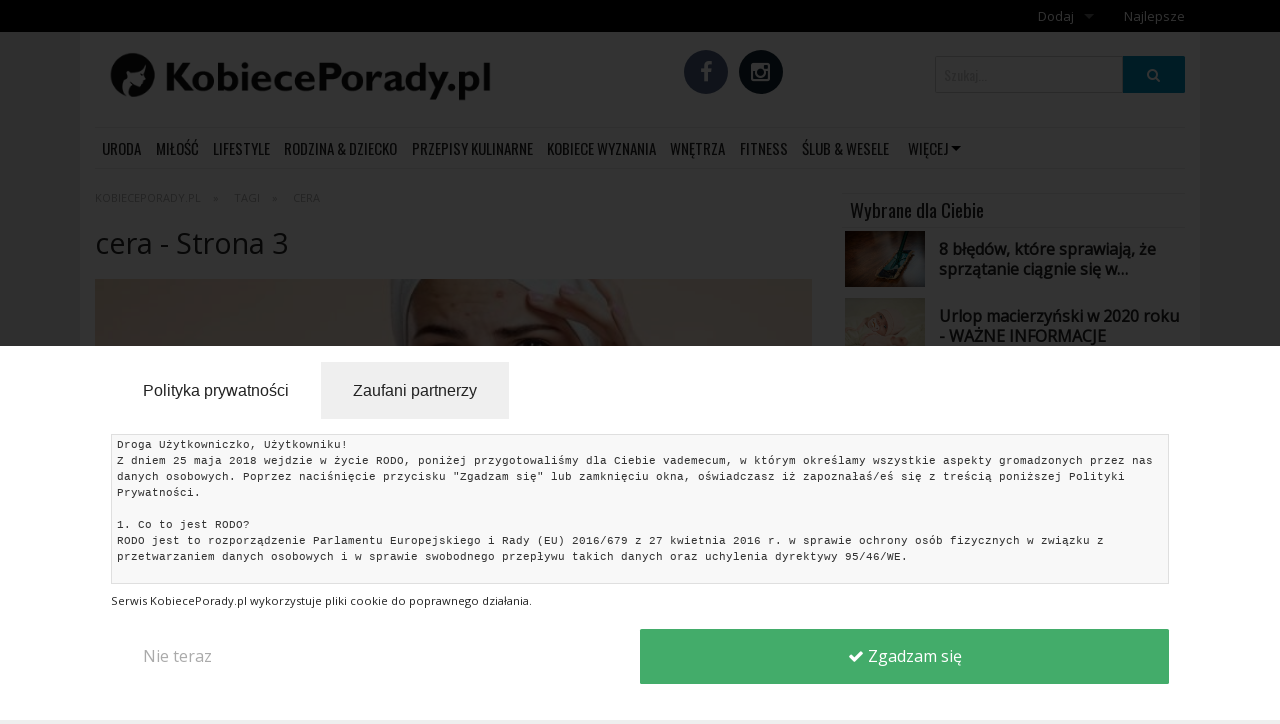

--- FILE ---
content_type: text/javascript
request_url: https://vps-844fb248.vps.ovh.net/content/vendor/linkify/linkify.min.js
body_size: 5263
content:
!function(){"use strict";function t(t,n){if("function"!=typeof n&&null!==n)throw new TypeError("Super expression must either be null or a function, not "+typeof n);t.prototype=Object.create(n&&n.prototype,{constructor:{value:t,enumerable:!1,writable:!0,configurable:!0}}),n&&(Object.setPrototypeOf?Object.setPrototypeOf(t,n):t.__proto__=n)}function n(t,n){if(!(t instanceof n))throw new TypeError("Cannot call a class as a function")}function e(t,n,e,o){for(var r=0,i=t.length,a=[],s=void 0;i>r&&(s=n.next(t[r]));)n=s,r++;if(r>=i)return[];for(;i-1>r;)s=new g(o),a.push(s),n.on(t[r],s),n=s,r++;return s=new g(e),a.push(s),n.on(t[i-1],s),a}function o(t,n){if("function"!=typeof n&&null!==n)throw new TypeError("Super expression must either be null or a function, not "+typeof n);t.prototype=Object.create(n&&n.prototype,{constructor:{value:t,enumerable:!1,writable:!0,configurable:!0}}),n&&(Object.setPrototypeOf?Object.setPrototypeOf(t,n):t.__proto__=n)}function r(t,n){if(!(t instanceof n))throw new TypeError("Cannot call a class as a function")}function i(t){return t instanceof b||t instanceof j}function a(t){return t}function s(t){return!0}function u(t,n){return"url"===n?"_blank":null}function c(t){return t=t||{},{attributes:t.linkAttributes||null,defaultProtocol:t.defaultProtocol||"http",events:t.events||null,format:t.format||a,validate:t.validate||s,formatHref:t.formatHref||a,newLine:t.newLine||!1,nl2br:!!t.newLine||t.nl2br||!1,tagName:t.tagName||"a",target:t.target||u,linkClass:t.linkClass||"linkified"}}function l(t){for(var n=arguments.length,e=Array(n>1?n-1:0),o=1;n>o;o++)e[o-1]=arguments[o];return"function"==typeof t?t.apply(void 0,e):t}function p(t){if(t&&t.__esModule)return t;var n={};if(null!=t)for(var e in t)Object.prototype.hasOwnProperty.call(t,e)&&(n[e]=t[e]);return n["default"]=t,n}var f={__esModule:!0},h=function(){function t(e){n(this,t),this.j=[],this.T=e||null}return t.prototype.on=function(t,n){if(t instanceof Array)for(var e=0;e<t.length;e++)this.j.push([t[e],n]);else this.j.push([t,n])},t.prototype.next=function(t){for(var n=0;n<this.j.length;n++){var e=this.j[n],o=e[1];if(this.test(t,e[0]))return o}return!1},t.prototype.accepts=function(){return!!this.T},t.prototype.test=function(t,n){return t===n},t.prototype.emit=function(){return this.T},t}(),g=function(e){function o(){n(this,o),e.apply(this,arguments)}return t(o,e),o.prototype.test=function(t,n){return t===n||n instanceof RegExp&&n.test(t)},o}(h),m=function(e){function o(){n(this,o),e.apply(this,arguments)}return t(o,e),o.prototype.test=function(t,n){return t instanceof n},o}(h);f.CharacterState=g,f.TokenState=m,f.stateify=e;var y={__esModule:!0},d=function(){function t(n){r(this,t),this.v=n}return t.prototype.toString=function(){return this.v+""},t}(),b=function(t){function n(){r(this,n),t.apply(this,arguments)}return o(n,t),n}(d),v=function(t){function n(){r(this,n),t.call(this,"@")}return o(n,t),n}(d),x=function(t){function n(){r(this,n),t.call(this,":")}return o(n,t),n}(d),k=function(t){function n(){r(this,n),t.call(this,".")}return o(n,t),n}(d),w=function(t){function n(){r(this,n),t.apply(this,arguments)}return o(n,t),n}(d),O=function(t){function n(){r(this,n),t.apply(this,arguments)}return o(n,t),n}(d),E=function(t){function n(){r(this,n),t.call(this,"\n")}return o(n,t),n}(d),L=function(t){function n(){r(this,n),t.apply(this,arguments)}return o(n,t),n}(d),S=function(t){function n(){r(this,n),t.call(this,"+")}return o(n,t),n}(d),A=function(t){function n(){r(this,n),t.call(this,"#")}return o(n,t),n}(d),C=function(t){function n(){r(this,n),t.apply(this,arguments)}return o(n,t),n}(d),T=function(t){function n(){r(this,n),t.call(this,"?")}return o(n,t),n}(d),N=function(t){function n(){r(this,n),t.call(this,"/")}return o(n,t),n}(d),P=function(t){function n(){r(this,n),t.apply(this,arguments)}return o(n,t),n}(d),j=function(t){function n(){r(this,n),t.apply(this,arguments)}return o(n,t),n}(d),z=function(t){function n(){r(this,n),t.apply(this,arguments)}return o(n,t),n}(d),R=function(t){function n(){r(this,n),t.call(this,"{")}return o(n,t),n}(d),_=function(t){function n(){r(this,n),t.call(this,"[")}return o(n,t),n}(d),U=function(t){function n(){r(this,n),t.call(this,"(")}return o(n,t),n}(d),M=function(t){function n(){r(this,n),t.call(this,"}")}return o(n,t),n}(d),B=function(t){function n(){r(this,n),t.call(this,"]")}return o(n,t),n}(d),D=function(t){function n(){r(this,n),t.call(this,")")}return o(n,t),n}(d),H={Base:d,DOMAIN:b,AT:v,COLON:x,DOT:k,PUNCTUATION:w,LOCALHOST:O,NL:E,NUM:L,PLUS:S,POUND:A,QUERY:T,PROTOCOL:C,SLASH:N,SYM:P,TLD:j,WS:z,OPENBRACE:R,OPENBRACKET:_,OPENPAREN:U,CLOSEBRACE:M,CLOSEBRACKET:B,CLOSEPAREN:D},q=function(){function t(n){r(this,t),this.v=n,this.type="token",this.isLink=!1}return t.prototype.toString=function(){for(var t=[],n=0;n<this.v.length;n++)t.push(this.v[n].toString());return t.join("")},t.prototype.toHref=function(){return this.toString()},t.prototype.toObject=function(){return{type:this.type,value:this.toString(),href:this.toHref(0>=arguments.length||void 0===arguments[0]?"http":arguments[0])}},t}(),I=function(t){function n(e){r(this,n),t.call(this,e),this.type="email",this.isLink=!0}return o(n,t),n.prototype.toHref=function(){return"mailto:"+this.toString()},n}(q),K=function(t){function n(e){r(this,n),t.call(this,e),this.type="text"}return o(n,t),n}(q),Y=function(t){function n(e){r(this,n),t.call(this,e),this.type="nl"}return o(n,t),n}(q),Q=function(t){function n(e){r(this,n),t.call(this,e),this.type="url",this.isLink=!0}return o(n,t),n.prototype.toHref=function(){for(var t=0>=arguments.length||void 0===arguments[0]?"http":arguments[0],n=!1,e=!1,o=this.v,r=[],a=0;o[a]instanceof C;)n=!0,r.push(o[a].toString().toLowerCase()),a++;for(;o[a]instanceof N;)e=!0,r.push(o[a].toString()),a++;for(;i(o[a]);)r.push(o[a].toString().toLowerCase()),a++;for(;a<o.length;a++)r.push(o[a].toString());return r=r.join(""),n||e||(r=t+"://"+r),r},n.prototype.hasProtocol=function(){return this.v[0]instanceof C},n}(q),W={Base:q,EMAIL:I,NL:Y,TEXT:K,URL:Q};y.text=H,y.multi=W;var X={__esModule:!0},Z=y,F=f,G=function(t){return new F.TokenState(t)},J=Z.text.DOMAIN,V=Z.text.AT,$=Z.text.COLON,tt=Z.text.DOT,nt=Z.text.PUNCTUATION,et=Z.text.LOCALHOST,ot=Z.text.NL,rt=Z.text.NUM,it=Z.text.PLUS,at=Z.text.POUND,st=Z.text.PROTOCOL,ut=Z.text.QUERY,ct=Z.text.SLASH,lt=Z.text.SYM,pt=Z.text.TLD,ft=Z.text.OPENBRACE,ht=Z.text.OPENBRACKET,gt=Z.text.OPENPAREN,mt=Z.text.CLOSEBRACE,yt=Z.text.CLOSEBRACKET,dt=Z.text.CLOSEPAREN,bt=Z.multi.EMAIL,vt=Z.multi.NL,xt=Z.multi.TEXT,kt=Z.multi.URL,wt=G(),Ot=G(),Et=G(),Lt=G(),St=G(),At=G(),Ct=G(kt),Tt=G(),Nt=G(kt),Pt=G(),jt=G(),zt=G(kt),Rt=G(),_t=G(kt),Ut=G(kt),Mt=G(),Bt=G(),Dt=G(),Ht=G(),qt=G(kt),It=G(kt),Kt=G(kt),Yt=G(),Qt=G(),Wt=G(),Xt=G(),Zt=G(),Ft=G(bt),Gt=G(),Jt=G(bt),Vt=G(),$t=G(),tn=G(),nn=G(vt);wt.on(ot,nn),wt.on(st,Ot),wt.on(ct,Et),Ot.on(ct,Et),Et.on(ct,Lt),wt.on(pt,St),wt.on(J,St),wt.on(et,Ct),wt.on(rt,St),Lt.on(pt,Pt),Lt.on(J,Pt),Lt.on(rt,Pt),Lt.on(et,zt),St.on(tt,At),Pt.on(tt,jt),Xt.on(tt,Zt),At.on(pt,Ct),At.on(J,St),At.on(rt,St),At.on(et,St),jt.on(pt,zt),jt.on(J,Pt),jt.on(rt,Pt),jt.on(et,Pt),Zt.on(pt,Ft),Zt.on(J,Xt),Zt.on(rt,Xt),Zt.on(et,Xt),Ct.on(tt,At),zt.on(tt,jt),Ft.on(tt,Zt),Ct.on($,Tt),Ct.on(ct,Ut),Tt.on(rt,Nt),Nt.on(ct,Ut),zt.on($,Rt),zt.on(ct,Ut),Rt.on(rt,_t),_t.on(ct,Ut),Ft.on($,Gt),Gt.on(rt,Jt);var en=[J,V,et,rt,it,at,st,ct,pt],on=[$,tt,ut,nt,mt,yt,dt,ft,ht,gt,lt];Ut.on(ft,Bt),Ut.on(ht,Dt),Ut.on(gt,Ht),Mt.on(ft,Bt),Mt.on(ht,Dt),Mt.on(gt,Ht),Bt.on(mt,Ut),Dt.on(yt,Ut),Ht.on(dt,Ut),qt.on(mt,Ut),It.on(yt,Ut),Kt.on(dt,Ut),Yt.on(mt,Ut),Qt.on(yt,Ut),Wt.on(dt,Ut),Bt.on(en,qt),Dt.on(en,It),Ht.on(en,Kt),Bt.on(on,Yt),Dt.on(on,Qt),Ht.on(on,Wt),qt.on(en,qt),It.on(en,It),Kt.on(en,Kt),qt.on(on,qt),It.on(on,It),Kt.on(on,Kt),Yt.on(en,qt),Qt.on(en,It),Wt.on(en,Kt),Yt.on(on,Yt),Qt.on(on,Qt),Wt.on(on,Wt),Ut.on(en,Ut),Mt.on(en,Ut),Ut.on(on,Mt),Mt.on(on,Mt);var rn=[J,rt,it,at,ut,lt,pt];St.on(rn,Vt),St.on(V,$t),At.on(rn,Vt),Ct.on(rn,Vt),Ct.on(V,$t),Vt.on(rn,Vt),Vt.on(V,$t),Vt.on(tt,tn),tn.on(rn,Vt),$t.on(pt,Xt),$t.on(J,Xt),$t.on(et,Ft);var an=function(t){for(var n=t.length,e=0,o=[],r=[];n>e;){for(var i=wt,a=null,s=null,u=0,c=null,l=-1;n>e&&!(a=i.next(t[e]));)r.push(t[e++]);for(;n>e&&(s=a||i.next(t[e]));)a=null,i=s,i.accepts()?(l=0,c=i):l>=0&&l++,e++,u++;if(0>l)for(u=e-u;e>u;u++)r.push(t[u]);else 0<r.length&&(o.push(new xt(r)),r=[]),e-=l,u-=l,i=c.emit(),o.push(new i(t.slice(e-u,e)))}return 0<r.length&&o.push(new xt(r)),o},sn=Z.multi,un=wt;X.State=F.TokenState,X.TOKENS=sn,X.run=an,X.start=un;var cn={__esModule:!0},ln=y,pn=f,fn="abogado ac academy accountants active actor ad adult ae aero af ag agency ai airforce al allfinanz alsace am an android ao aq aquarelle ar archi army arpa as asia associates at attorney au auction audio autos aw ax axa az ba band bar bargains bayern bb bd be beer berlin best bf bg bh bi bid bike bio biz bj black blackfriday bloomberg blue bm bmw bn bnpparibas bo boo boutique br brussels bs bt budapest build builders business buzz bv bw by bz bzh ca cab cal camera camp cancerresearch capetown capital caravan cards care career careers casa cash cat catering cc cd center ceo cern cf cg ch channel cheap christmas chrome church ci citic city ck cl claims cleaning click clinic clothing club cm cn co coach codes coffee college cologne com community company computer condos construction consulting contractors cooking cool coop country cr credit creditcard cricket crs cruises cu cuisinella cv cw cx cy cymru cz dad dance dating day de deals degree delivery democrat dental dentist desi diamonds diet digital direct directory discount dj dk dm dnp do domains durban dvag dz eat ec edu education ee eg email emerck energy engineer engineering enterprises equipment er es esq estate et eu eurovision eus events everbank exchange expert exposed fail farm fashion feedback fi finance financial firmdale fish fishing fitness fj fk flights florist flsmidth fly fm fo foo forsale foundation fr frl frogans fund furniture futbol ga gal gallery gb gbiz gd ge gent gf gg gh gi gift gifts gives gl glass gle global globo gm gmail gmo gmx gn google gop gov gp gq gr graphics gratis green gripe gs gt gu guide guitars guru gw gy hamburg haus healthcare help here hiphop hiv hk hm hn holdings holiday homes horse host hosting house how hr ht hu ibm id ie il im immo immobilien in industries info ing ink institute insure int international investments io iq ir irish is it je jetzt jm jo jobs joburg jp juegos kaufen ke kg kh ki kim kitchen kiwi km kn koeln kp kr krd kred kw ky kz la lacaixa land latrobe lawyer lb lc lds lease legal lgbt li life lighting limited limo link lk loans local london lotto lr ls lt ltda lu luxe luxury lv ly ma madrid maison management mango market marketing mc md me media meet melbourne meme memorial menu mg mh miami mil mini mk ml mm mn mo mobi moda moe monash money mormon mortgage moscow motorcycles mov mp mq mr ms mt mu museum mv mw mx my mz na nagoya name navy nc ne net network neustar new nexus nf ng ngo nhk ni ninja nl no np nr nra nrw nu nyc nz okinawa om ong onl ooo org organic otsuka ovh pa paris partners parts party pe pf pg ph pharmacy photo photography photos physio pics pictures pink pizza pk pl place plumbing pm pn pohl poker porn post pr praxi press pro prod productions prof properties property ps pt pub pw py qa qpon quebec re realtor recipes red rehab reise reisen reit ren rentals repair report republican rest restaurant reviews rich rio rip ro rocks rodeo rs rsvp ru ruhr rw ryukyu sa saarland sarl sb sc sca scb schmidt schule science scot sd se services sexy sg sh shiksha shoes si singles sj sk sl sm sn so social software sohu solar solutions soy space spiegel sr st su supplies supply support surf surgery suzuki sv sx sy sydney systems sz taipei tatar tattoo tax tc td technology tel tf tg th tienda tips tirol tj tk tl tm tn to today tokyo tools top town toys tp tr trade training travel trust tt tui tv tw tz ua ug uk university uno uol us uy uz va vacations vc ve vegas ventures versicherung vet vg vi viajes villas vision vlaanderen vn vodka vote voting voto voyage vu wales wang watch webcam website wed wedding wf whoswho wien wiki williamhill wme work works world ws wtc wtf xxx xyz yachts yandex ye yoga yokohama youtube yt za zip zm zone zw".split(" "),hn=/[0-9]/,gn=/[a-z0-9]/,mn=":",yn=[],dn=function(t){return new pn.CharacterState(t)},bn=ln.text.DOMAIN,vn=ln.text.LOCALHOST,xn=ln.text.NUM,kn=ln.text.PROTOCOL,wn=ln.text.TLD,On=ln.text.WS,En=dn(),Ln=dn(xn),Sn=dn(bn),An=dn(),Cn=dn(On);En.on("@",dn(ln.text.AT)),En.on(".",dn(ln.text.DOT)),En.on("+",dn(ln.text.PLUS)),En.on("#",dn(ln.text.POUND)),En.on("?",dn(ln.text.QUERY)),En.on("/",dn(ln.text.SLASH)),En.on(mn,dn(ln.text.COLON)),En.on("{",dn(ln.text.OPENBRACE)),En.on("[",dn(ln.text.OPENBRACKET)),En.on("(",dn(ln.text.OPENPAREN)),En.on("}",dn(ln.text.CLOSEBRACE)),En.on("]",dn(ln.text.CLOSEBRACKET)),En.on(")",dn(ln.text.CLOSEPAREN)),En.on(/[,;!]/,dn(ln.text.PUNCTUATION)),En.on(/\n/,dn(ln.text.NL)),En.on(/\s/,Cn),Cn.on(/[^\S\n]/,Cn);for(var Tn=0;Tn<fn.length;Tn++){var Nn=pn.stateify(fn[Tn],En,wn,bn);yn.push.apply(yn,Nn)}var Pn=pn.stateify("file",En,bn,bn),jn=pn.stateify("ftp",En,bn,bn),zn=pn.stateify("http",En,bn,bn);yn.push.apply(yn,Pn),yn.push.apply(yn,jn),yn.push.apply(yn,zn);var Rn=Pn.pop(),_n=jn.pop(),Un=zn.pop(),Mn=dn(bn),Bn=dn(kn);_n.on("s",Mn),Un.on("s",Mn),yn.push(Mn),Rn.on(mn,Bn),_n.on(mn,Bn),Un.on(mn,Bn),Mn.on(mn,Bn);var Dn=pn.stateify("localhost",En,vn,bn);for(yn.push.apply(yn,Dn),En.on(hn,Ln),Ln.on("-",An),Ln.on(hn,Ln),Ln.on(gn,Sn),Sn.on("-",An),Sn.on(gn,Sn),Tn=0;Tn<yn.length;Tn++)yn[Tn].on("-",An),yn[Tn].on(gn,Sn);An.on("-",An),An.on(hn,Sn),An.on(gn,Sn),En.on(/./,dn(ln.text.SYM));var Hn=function(t){for(var n=t.replace(/[A-Z]/g,function(t){return t.toLowerCase()}),e=t.length,o=[],r=0;e>r;){for(var i=En,a=null,s=0,u=null,c=-1;e>r&&(a=i.next(n[r]));)i=a,i.accepts()?(c=0,u=i):c>=0&&c++,s++,r++;0>c||(r-=c,s-=c,i=u.emit(),o.push(new i(t.substr(r-s,s))))}return o},qn=En;cn.State=pn.CharacterState,cn.TOKENS=ln.text,cn.run=Hn,cn.start=qn;var In={__esModule:!0};In.normalize=c,In.resolve=l;var Kn={__esModule:!0},Yn=In,Qn=p(Yn),Wn=cn,Xn=p(Wn),Zn=X,Fn=p(Zn);Array.isArray||(Array.isArray=function(t){return"[object Array]"===Object.prototype.toString.call(t)});var Gn=function(t){return Fn.run(Xn.run(t))},Jn=function(t){for(var n=1>=arguments.length||void 0===arguments[1]?null:arguments[1],e=Gn(t),o=[],r=0;r<e.length;r++)!e[r].isLink||n&&e[r].type!==n||o.push(e[r].toObject());return o},Vn=function(t){var n=1>=arguments.length||void 0===arguments[1]?null:arguments[1],e=Gn(t);return 1===e.length&&e[0].isLink&&(!n||e[0].type===n)};Kn.find=Jn,Kn.options=Qn,Kn.parser=Fn,Kn.scanner=Xn,Kn.test=Vn,Kn.tokenize=Gn,window.linkify=Kn}();